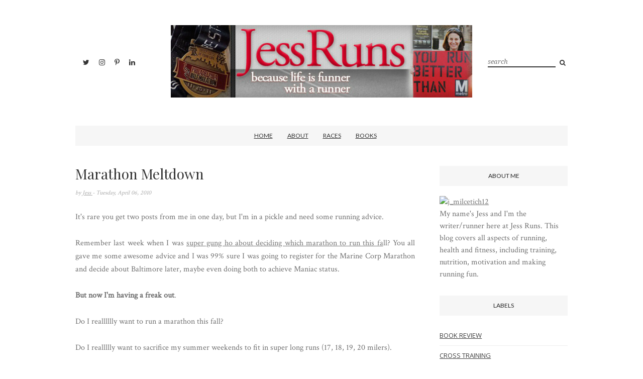

--- FILE ---
content_type: text/javascript; charset=UTF-8
request_url: https://www.jessruns.com/feeds/posts/default/-/running?alt=json-in-script&callback=related_results_labels_thumbs&max-results=6
body_size: 11668
content:
// API callback
related_results_labels_thumbs({"version":"1.0","encoding":"UTF-8","feed":{"xmlns":"http://www.w3.org/2005/Atom","xmlns$openSearch":"http://a9.com/-/spec/opensearchrss/1.0/","xmlns$blogger":"http://schemas.google.com/blogger/2008","xmlns$georss":"http://www.georss.org/georss","xmlns$gd":"http://schemas.google.com/g/2005","xmlns$thr":"http://purl.org/syndication/thread/1.0","id":{"$t":"tag:blogger.com,1999:blog-25824302"},"updated":{"$t":"2026-01-30T14:58:58.626-05:00"},"category":[{"term":"running"},{"term":"life"},{"term":"book review"},{"term":"book club"},{"term":"weekend update"},{"term":"travel"},{"term":"cooking challenge"},{"term":"cross training"},{"term":"training"},{"term":"nutrition"},{"term":"race reports"},{"term":"cross-training"},{"term":"CrossFit"},{"term":"yoga"},{"term":"soccer"},{"term":"injury"},{"term":"random stuff"},{"term":"food"},{"term":"half marathon training"},{"term":"racing"},{"term":"triathlon"},{"term":"half marathon"},{"term":"race recaps"},{"term":"rehab"},{"term":"Injury report"},{"term":"softball"},{"term":"swimming"},{"term":"triathlon training"},{"term":"Philadelphia Half Marathon"},{"term":"rest day reading"},{"term":"speed work"},{"term":"spinning"},{"term":"Home renovations"},{"term":"sick"},{"term":"University of Maryland"},{"term":"marathons"},{"term":"motivation"},{"term":"strength training"},{"term":"work"},{"term":"races"},{"term":"tennis"},{"term":"Under Armour"},{"term":"football"},{"term":"long runs"},{"term":"race goals"},{"term":"fitness"},{"term":"goals"},{"term":"recovery run"},{"term":"sleep"},{"term":"5K"},{"term":"challenge"},{"term":"fun"},{"term":"health and wellness"},{"term":"lifting"},{"term":"therapy"},{"term":"BodyMedia Fit"},{"term":"EmpowHer"},{"term":"blogher"},{"term":"guest post"},{"term":"knee problems"},{"term":"race report"},{"term":"recovery"},{"term":"reviews"},{"term":"stress"},{"term":"tailgating"},{"term":"volleyball"},{"term":"Jillian's 30 Day Shred"},{"term":"Madrid"},{"term":"Phillies"},{"term":"Sponsored"},{"term":"biking"},{"term":"dc dwelling"},{"term":"exercise"},{"term":"fitbloggin"},{"term":"healthy living"},{"term":"hills"},{"term":"intervals"},{"term":"marathon"},{"term":"new shoes"},{"term":"running apparel"},{"term":"spectating"},{"term":"taper"},{"term":"training plans"},{"term":"vacation"},{"term":"Blogiversary"},{"term":"D.C. United"},{"term":"Jillian Michaels"},{"term":"Spain"},{"term":"Washington D.C."},{"term":"barefoot running"},{"term":"blogging"},{"term":"cycling"},{"term":"financial friday"},{"term":"marathon training"},{"term":"money"},{"term":"rec league sports"},{"term":"running shoes"},{"term":"weekend"},{"term":"Baltimore 10-Miler"},{"term":"DC United"},{"term":"DC living"},{"term":"Devon McTavish"},{"term":"Fitness Metrics"},{"term":"IT band"},{"term":"Ryan Hall"},{"term":"bikes"},{"term":"blog update"},{"term":"cold weather workouts"},{"term":"easy run"},{"term":"farmers market"},{"term":"giveaway"},{"term":"healthy eating"},{"term":"music"},{"term":"personal training"},{"term":"recipes"},{"term":"sports"},{"term":"treadmill"},{"term":"Biggest Loser"},{"term":"Christmas"},{"term":"FiveFingers"},{"term":"HBBC"},{"term":"Hot Chocolate 15K"},{"term":"I've been tagged"},{"term":"Kevin Plank"},{"term":"Marc Burch"},{"term":"March Madness"},{"term":"Maryland"},{"term":"Mizuno"},{"term":"NCAA"},{"term":"PR"},{"term":"Robbie Rogers"},{"term":"Rock N Roll USA"},{"term":"Terps"},{"term":"Under Armour shoes"},{"term":"Vibrams"},{"term":"baseball"},{"term":"basketball"},{"term":"bootcamp"},{"term":"conference"},{"term":"core work"},{"term":"family"},{"term":"graduation"},{"term":"gyms"},{"term":"healthy tailgate"},{"term":"holidays"},{"term":"kickboxing"},{"term":"month in review"},{"term":"need a new race"},{"term":"postpartum"},{"term":"rain"},{"term":"reading"},{"term":"review"},{"term":"saving money"},{"term":"slow runner"},{"term":"stupid knee"},{"term":"sweat to street"},{"term":"tempo run"},{"term":"training plan"},{"term":"upcoming race"},{"term":"weather"},{"term":"wedding"},{"term":"winter"},{"term":"work life balance"},{"term":"workout clothes"},{"term":"workouts"},{"term":"year in review"},{"term":"yearly outlook"},{"term":"2012 goals"},{"term":"8k"},{"term":"Back on Track Month"},{"term":"Bikram yoga"},{"term":"BodyFlow"},{"term":"Boston Marathon"},{"term":"Capital Crescent trail"},{"term":"Chris Seitz"},{"term":"Chris Young"},{"term":"DC Tri"},{"term":"DC earthquake"},{"term":"DVDs"},{"term":"Dane"},{"term":"Eagles"},{"term":"Facebook"},{"term":"FitBlogNYC"},{"term":"FitFluential"},{"term":"Fitness Magazine"},{"term":"Frederick Half Marathon"},{"term":"GU"},{"term":"Garmin"},{"term":"Gatorade"},{"term":"Grad school"},{"term":"Healthy Living Summit"},{"term":"Hip"},{"term":"Hurricane Irene"},{"term":"In Defense of Food"},{"term":"Kara Goucher"},{"term":"MCM"},{"term":"Marine Corp Marathon"},{"term":"Maryland football"},{"term":"Maurice Edu"},{"term":"Michael Pollan"},{"term":"Movember"},{"term":"NBC lies"},{"term":"New Y"},{"term":"New York"},{"term":"No More Trouble Zones"},{"term":"Pap smear"},{"term":"Penguin Sport Wash"},{"term":"Philadelphia Distance Run"},{"term":"Philadelphia Marathon"},{"term":"Sara Hall"},{"term":"Stonyfield"},{"term":"Super Bowl"},{"term":"TV"},{"term":"Thanksgiving"},{"term":"Tough Mudder"},{"term":"TriRock Annapolis"},{"term":"Twitter"},{"term":"Wall-E"},{"term":"Wave Inspires"},{"term":"Woodrow Wilson Bridge Half Marathon"},{"term":"accomplishments"},{"term":"advice"},{"term":"apps"},{"term":"awareness"},{"term":"balance"},{"term":"beginners"},{"term":"bike shopping"},{"term":"blisters are the devil"},{"term":"blogger meet up"},{"term":"bloggers"},{"term":"body composition"},{"term":"body image"},{"term":"bone density"},{"term":"break up"},{"term":"breakfast"},{"term":"breast cancer"},{"term":"buckets"},{"term":"budget"},{"term":"budgeting"},{"term":"business"},{"term":"camping"},{"term":"cancer"},{"term":"celeb fitness"},{"term":"cervical cancer"},{"term":"charity"},{"term":"chef"},{"term":"coconut water"},{"term":"concerts"},{"term":"conferences"},{"term":"confession"},{"term":"cruises"},{"term":"elites"},{"term":"expo report"},{"term":"fall"},{"term":"fashion"},{"term":"fear"},{"term":"fireworks"},{"term":"fitbloggin' presentation"},{"term":"frozen shoulder"},{"term":"fun stuff"},{"term":"gear review"},{"term":"gift guide"},{"term":"gracie's gear"},{"term":"green"},{"term":"grocery stores"},{"term":"group runs"},{"term":"health"},{"term":"health and fitness"},{"term":"health benefits"},{"term":"hip pain"},{"term":"homecoming"},{"term":"hot yoga"},{"term":"ice cream"},{"term":"inauguration"},{"term":"long run plans"},{"term":"lunch time running"},{"term":"mammograms"},{"term":"maternity leave"},{"term":"mental health"},{"term":"missed runs"},{"term":"monuments"},{"term":"my knee sucks"},{"term":"nutrion"},{"term":"obessed with Under Armour"},{"term":"open water"},{"term":"organic food"},{"term":"p90X"},{"term":"priorities"},{"term":"product review"},{"term":"pumpkin ice cream"},{"term":"quads"},{"term":"question"},{"term":"race anxiety"},{"term":"race calendar"},{"term":"race prep"},{"term":"race registration"},{"term":"race schedule"},{"term":"race strategy"},{"term":"racegoals"},{"term":"restaurant review"},{"term":"run reads"},{"term":"running etiquette"},{"term":"running guilt"},{"term":"running stress"},{"term":"running with friends"},{"term":"safety"},{"term":"savings"},{"term":"self-improvement"},{"term":"shoes"},{"term":"shopping"},{"term":"six miles"},{"term":"skipped run"},{"term":"social media"},{"term":"speed"},{"term":"spending"},{"term":"stretching"},{"term":"surgery"},{"term":"telework"},{"term":"thankful"},{"term":"time change"},{"term":"tips"},{"term":"tracking"},{"term":"trail run"},{"term":"training run"},{"term":"training."},{"term":"transitions"},{"term":"tri thoughts"},{"term":"vegetarian"},{"term":"volunteering"},{"term":"walking"},{"term":"weekly readings"},{"term":"weight"},{"term":"weight loss"},{"term":"wetsuit"},{"term":"women's health"},{"term":"working out"},{"term":"workout"},{"term":"yoga tune up"},{"term":"zombies"}],"title":{"type":"text","$t":"Jess Runs"},"subtitle":{"type":"html","$t":"Because life is funner with a runner"},"link":[{"rel":"http://schemas.google.com/g/2005#feed","type":"application/atom+xml","href":"https:\/\/www.jessruns.com\/feeds\/posts\/default"},{"rel":"self","type":"application/atom+xml","href":"https:\/\/www.blogger.com\/feeds\/25824302\/posts\/default\/-\/running?alt=json-in-script\u0026max-results=6"},{"rel":"alternate","type":"text/html","href":"https:\/\/www.jessruns.com\/search\/label\/running"},{"rel":"hub","href":"http://pubsubhubbub.appspot.com/"},{"rel":"next","type":"application/atom+xml","href":"https:\/\/www.blogger.com\/feeds\/25824302\/posts\/default\/-\/running\/-\/running?alt=json-in-script\u0026start-index=7\u0026max-results=6"}],"author":[{"name":{"$t":"Unknown"},"email":{"$t":"noreply@blogger.com"},"gd$image":{"rel":"http://schemas.google.com/g/2005#thumbnail","width":"16","height":"16","src":"https:\/\/img1.blogblog.com\/img\/b16-rounded.gif"}}],"generator":{"version":"7.00","uri":"http://www.blogger.com","$t":"Blogger"},"openSearch$totalResults":{"$t":"649"},"openSearch$startIndex":{"$t":"1"},"openSearch$itemsPerPage":{"$t":"6"},"entry":[{"id":{"$t":"tag:blogger.com,1999:blog-25824302.post-5634686351886256605"},"published":{"$t":"2026-01-30T14:58:00.005-05:00"},"updated":{"$t":"2026-01-30T14:58:58.614-05:00"},"category":[{"scheme":"http://www.blogger.com/atom/ns#","term":"half marathon training"},{"scheme":"http://www.blogger.com/atom/ns#","term":"running"}],"title":{"type":"text","$t":"Half Marathon Training Weeks Three and Four"},"content":{"type":"html","$t":"\u003Cp\u003EI've officially made it through the first month of half marathon training, and I managed to fit in every workout in my training plan. There were plenty of times I had to get creative with the schedule and shift things around to accommodatemy husband's work schedule and childcare, but I got it done.\u0026nbsp;\u003C\/p\u003E\n\n\u003Cp\u003E\u003Ca data-flickr-embed=\"true\" href=\"https:\/\/www.flickr.com\/photos\/52884206@N04\/55041180114\/in\/datetaken\/\" title=\"Untitled\"\u003E\u003Cimg src=\"https:\/\/live.staticflickr.com\/65535\/55041180114_c3f8396126_c.jpg\" width=\"600\" height=\"800\" alt=\"Untitled\"\/\u003E\u003C\/a\u003E\u003Cscript async src=\"\/\/embedr.flickr.com\/assets\/client-code.js\" charset=\"utf-8\"\u003E\u003C\/script\u003E\u003C\/p\u003E\u003Cp\u003EWeeks three and four were cold, but manageable, except for the long run from week four. That fell right before the massive snow\/ice storm that hit DC and was quite unpleasant.\u0026nbsp;\u003C\/p\u003E\u003Ch3 style=\"text-align: left;\"\u003EWeek Three Recap\u003C\/h3\u003E\u003Cp\u003ESunday started with a tempo run with the jogging stroller. Nothing like starting the week off with a hard run while pushing an extra 60 pounds. Didn't have any trouble hitting the prescribed hard heart rate zones in this one, but did have a hard time keeping my heart rate at an easy enough level in the warm up and cool down. Celebrated with treats for both of us afterward.\u0026nbsp;\u003C\/p\u003E\u003Cp\u003EMonday was a 45-minute easy run, which felt delightful after Sunday's run.\u0026nbsp;\u003C\/p\u003E\u003Cp\u003ETuesday was full body strength training followed by another dreadful hill workout on Wednesday. Hill sprints are just torture for me.\u0026nbsp;\u003Cbr \/\u003E\u003C\/p\u003E\u003Cp\u003EThursday was a rest day and Friday was my long run -- only 50 minutes, so still not super long.\u0026nbsp;\u003C\/p\u003E\u003Ch3 style=\"text-align: left;\"\u003EWeek Four Recap\u003C\/h3\u003E\u003Cp\u003EWeek four was a cut back week and mentally it was just what I needed. The first part of January felt like a real sprint at work with everyone \"circling back\" after the holidays. So I was so glad to have a week of slightly shorter runs. Something about a 30-minute run just feels mentally so much easier than a 40-minute run.\u003C\/p\u003E\u003Cp\u003EAlso we potty trained over the weekend between weeks 3 and 4, so I was glad to have shorter runs since it meant I wasn't gone for quite as long during the holiday weekend.\u0026nbsp;\u003C\/p\u003E\u003Cp\u003ESunday was a tempo run, but sans stroller, I had to push a lot harder to get my heart rate into the appropriate zones for the hard sets.\u0026nbsp;\u003Cbr \/\u003E\u003Cbr \/\u003EMonday was a 30-minute easy run.\u0026nbsp;\u003Cbr \/\u003E\u003Cbr \/\u003ETuesday was a rest day and Wednesday was just regular sprints! I hope that means evil hill sprints are behind me.\u0026nbsp;\u003C\/p\u003E\u003Cp\u003EI was able to squeeze in another long run on a Friday without too much schedule disruption or early morning wake ups because it was only 40 minutes. Have I mentioned I love a cut back week. It was in the teens on this run though and I had on so many layers I'm not sure how I managed to run.\u0026nbsp;\u003C\/p\u003E\u003Cp\u003EI also threw in a day of strength training somewhere in there, but I couldn't tell you what day it was at this point.\u0026nbsp;\u003C\/p\u003E\u003Cp\u003EI had debated pulling up a tempo run from week five and tackling it on Saturday since I knew the snowstorm that was coming was going to prevent me from running for a couple of days. But I woke up Saturday morning and my legs were feeling pretty heavy, so I didn't do that. Didn't seem worth it to risk an injury.\u003C\/p\u003E\u003Cp\u003E\u0026nbsp;Four weeks down, 8 more to go.\u0026nbsp;\u003C\/p\u003E\u003Cp\u003E\u003Cbr \/\u003E\u003Cbr \/\u003E\u003C\/p\u003E"},"link":[{"rel":"replies","type":"application/atom+xml","href":"https:\/\/www.jessruns.com\/feeds\/5634686351886256605\/comments\/default","title":"Post Comments"},{"rel":"replies","type":"text/html","href":"https:\/\/www.jessruns.com\/2026\/01\/half-marathon-training-weeks-three-and.html#comment-form","title":"0 Comments"},{"rel":"edit","type":"application/atom+xml","href":"https:\/\/www.blogger.com\/feeds\/25824302\/posts\/default\/5634686351886256605"},{"rel":"self","type":"application/atom+xml","href":"https:\/\/www.blogger.com\/feeds\/25824302\/posts\/default\/5634686351886256605"},{"rel":"alternate","type":"text/html","href":"https:\/\/www.jessruns.com\/2026\/01\/half-marathon-training-weeks-three-and.html","title":"Half Marathon Training Weeks Three and Four"}],"author":[{"name":{"$t":"Unknown"},"email":{"$t":"noreply@blogger.com"},"gd$image":{"rel":"http://schemas.google.com/g/2005#thumbnail","width":"16","height":"16","src":"https:\/\/img1.blogblog.com\/img\/b16-rounded.gif"}}],"thr$total":{"$t":"0"}},{"id":{"$t":"tag:blogger.com,1999:blog-25824302.post-2600760483793932912"},"published":{"$t":"2026-01-12T16:33:00.002-05:00"},"updated":{"$t":"2026-01-12T16:33:58.784-05:00"},"category":[{"scheme":"http://www.blogger.com/atom/ns#","term":"half marathon training"},{"scheme":"http://www.blogger.com/atom/ns#","term":"running"}],"title":{"type":"text","$t":"Half Marathon Training Weeks One and Two"},"content":{"type":"html","$t":"\u003Cp\u003EAfter years of injuries, pregnancy complications, almost dying in child birth, the longest postpartum recovery ever and the slow, slow build to get some of my running endurance back, I am finally training for a half marathon.\u0026nbsp;\n\n\u003C\/p\u003E\n\n\u003Cp\u003E\u003Ca data-flickr-embed=\"true\" href=\"https:\/\/www.flickr.com\/photos\/52884206@N04\/51730456345\/in\/photostream\/\" title=\"Untitled\"\u003E\u003Cimg alt=\"Untitled\" height=\"800\" src=\"https:\/\/live.staticflickr.com\/65535\/51730456345_316a98a047_c.jpg\" width=\"800\" \/\u003E\u003C\/a\u003E\u003Cscript async=\"\" charset=\"utf-8\" src=\"\/\/embedr.flickr.com\/assets\/client-code.js\"\u003E\u003C\/script\u003E\u003C\/p\u003E\n\u003Cp\u003E\u003Ca href=\"https:\/\/www.jessruns.com\/2021\/12\/rehoboth-seashore-half-marathon-race.html\"\u003EI haven't run one since 2021\u003C\/a\u003E -- nearly 4.5 years.\u003C\/p\u003E\u003Cp\u003EIt's hard to believe it's been that long.\u003Cbr \/\u003E\u003C\/p\u003E\u003Cp\u003EI spent most of 2022 dealing with hip and hamstring stuff. I graduated from PT in the early days of my pregnancy.\u0026nbsp;\u003C\/p\u003E\u003Cp\u003EAnd I ran until my 20-week appointment when they found a serious complication, and I was forbidden from anything strenuous.\u0026nbsp;\u003C\/p\u003E\u003Cp\u003EI thought I'd get back to running fairly quickly after my child was born. I spent enough time researching how to heal from C-sections and did a million core stabilizing exercises in the early days to rebuild strength.\u0026nbsp;\u003C\/p\u003E\u003Cp\u003EBut then more complications, more surgeries, more recovery time and suddenly we're deep in 2024 before I'm physically able to run, and I'm back at work and still nursing and juggling all that.\u0026nbsp; Trying to train for anything was a big no for me.\u0026nbsp;\u003C\/p\u003E\u003Cp\u003EAnd that brings us to the end of last year.\u0026nbsp; I ran 3 races in October -- two 5Ks and a 10K -- none of which I managed to blog about. I felt like I was finally coming out of some of the fog and trauma that 2025 unleashed, and had found some of my running endurance again.\u0026nbsp;\u003C\/p\u003E\u003Cp\u003EIt was the longest rebuild ever, but I finally felt ready to dive into half marathon training.\u0026nbsp;\u003C\/p\u003E\u003Cp\u003ESo here we are, two weeks in and still feeling good about my decision to sign up. I'm following \u003Ca href=\"https:\/\/www.jessruns.com\/2021\/09\/half-marathon-training-by-heart-rate.html\"\u003Ethe same training plan I followed for the races I ran in 2021\u003C\/a\u003E. It's a plan based on heart rate, which I found last time really helped me focus on keeping easy runs easy and hard runs hard. It also helped me recover better and keep most injuries at bay.\u0026nbsp;\u003C\/p\u003E\u003Cp\u003EI do four runs and a couple of strength sessions each week.\u0026nbsp;\u003Cbr \/\u003E\u003Cbr \/\u003E\u003C\/p\u003E\u003Ch3 style=\"text-align: left;\"\u003EWeek 1 Recap\u003C\/h3\u003E\u003Cp\u003E\u003C\/p\u003E\u003Cp\u003EWeek 1 was a little bit of a mess because it was the week between Christmas and New Years, and I had travel at both ends of the week.\u0026nbsp;\u003C\/p\u003E\u003Cp\u003EI had to get real creative with the workouts and shifted things around a lot.\u0026nbsp;\u003C\/p\u003E\u003Cp\u003EThe first two runs were at my parents' house on their treadmill because there was ice on the ground. The first workout was a hard hill run, which honestly the treadmill is great for. The second was an easy steady state run.\u0026nbsp;\u003C\/p\u003E\u003Cp\u003EWhen I got back home, I took a rest day and then had another hard workout and my \"long run\" for the week on back to back days. This worked only because my long run was only 40 minutes. So I squished a week's worth of running into five days instead of seven with my travel.\u0026nbsp;\u003C\/p\u003E\u003Cp\u003ENot ideal, but I was proud that I fit all the workouts in. It felt important to set that kind of tone the first week.\u0026nbsp;\u003C\/p\u003E\u003Ch3 style=\"text-align: left;\"\u003EWeek 2 Recap\u003C\/h3\u003E\u003Cp\u003EThe second week was a little bit better. I largely followed the training program as it was laid out.\u0026nbsp;\u003C\/p\u003E\u003Cp\u003ESunday was a hard tempo run, which I did with the running stroller for an extra challenge (and because taking my kid was the only way the run was going to happen).\u003C\/p\u003E\u003Cp\u003EMonday was a steady state run and some strength training.\u0026nbsp;\u003Cbr \/\u003E\u003Cbr \/\u003ETuesday was a rest day, which was so needed because I could definitely tell I was getting sore.\u003C\/p\u003E\u003Cp\u003EWednesday was a killer hill workout. I hate hill workouts so much. But I'm trying to keep it together and not start skipping them yet, like I know I likely will as motivation wanes during later training weeks. Conveniently there is a pretty steep and long hill close to my house, so I did an easy warm up and then did 90 second sprints up the hill with a two-minute recovery in between. I was sucking wind by the end.\u003Cbr \/\u003E\u003Cbr \/\u003EThursday was more rest and Friday was a my long run because my husband had to work the weekend, and I didn't want to have to do a stroller run for a long, slow, easy run. Nothing about running with the stroller is easy.\u0026nbsp;\u003C\/p\u003E\u003Cp\u003EOverall the first two weeks of training were really solid. As I look ahead, I can already tell I'm going to have to keep getting creative with my schedule to accommodate some more weekends that my husband has to work and some random appointments and other commitments we already have on the calendar. I'm super glad for the running stroller. I suspect there will be plenty of times I'll need to use it to ensure my runs get done.\u0026nbsp;\u003C\/p\u003E\u003Cp\u003EFlexibility is also key to any training plan, but I think this time more than ever, I'm going to have to be adaptable, shift workouts, and find a true love for the pitch black, very cold early mornings to make sure I can fit everything in.\u0026nbsp;\u003C\/p\u003E\u003Cp\u003E\u003Cbr \/\u003E\u003C\/p\u003E"},"link":[{"rel":"replies","type":"application/atom+xml","href":"https:\/\/www.jessruns.com\/feeds\/2600760483793932912\/comments\/default","title":"Post Comments"},{"rel":"replies","type":"text/html","href":"https:\/\/www.jessruns.com\/2026\/01\/half-marathon-training-weeks-one-and-two.html#comment-form","title":"0 Comments"},{"rel":"edit","type":"application/atom+xml","href":"https:\/\/www.blogger.com\/feeds\/25824302\/posts\/default\/2600760483793932912"},{"rel":"self","type":"application/atom+xml","href":"https:\/\/www.blogger.com\/feeds\/25824302\/posts\/default\/2600760483793932912"},{"rel":"alternate","type":"text/html","href":"https:\/\/www.jessruns.com\/2026\/01\/half-marathon-training-weeks-one-and-two.html","title":"Half Marathon Training Weeks One and Two"}],"author":[{"name":{"$t":"Unknown"},"email":{"$t":"noreply@blogger.com"},"gd$image":{"rel":"http://schemas.google.com/g/2005#thumbnail","width":"16","height":"16","src":"https:\/\/img1.blogblog.com\/img\/b16-rounded.gif"}}],"thr$total":{"$t":"0"}},{"id":{"$t":"tag:blogger.com,1999:blog-25824302.post-3262711070387864053"},"published":{"$t":"2025-09-16T09:29:00.003-04:00"},"updated":{"$t":"2025-09-16T09:29:17.959-04:00"},"category":[{"scheme":"http://www.blogger.com/atom/ns#","term":"running"}],"title":{"type":"text","$t":"Pregnancy changed more than just my shoe size"},"content":{"type":"html","$t":"\u003Cp\u003EFor nearly two decades, I ran in a moderate stability shoe. Through multiple fittings and foot analyses over the years, I was always directed to the same type of shoe, and in fact, I became a \u003Ca href=\"https:\/\/www.jessruns.com\/2012\/04\/ode-to-mizuno-wave-inspires.html\"\u003Ebrand loyalist swearing by my Mizuno Wave Inspires\u003C\/a\u003E\u0026nbsp;(this post is from 2012 lol).\u0026nbsp;\u003C\/p\u003E\u003Cp\u003EI ran four marathons and countless half marathons, 10Ks and 5Ks and all the training miles that go into those races wearing the same shoe style.\u0026nbsp;\u003C\/p\u003E\u003Cp\u003EAnd then I got pregnant, and my feet changed.\u0026nbsp;\u003C\/p\u003E\n\n\u003Cp\u003E\u003Ca data-flickr-embed=\"true\" href=\"https:\/\/www.flickr.com\/photos\/52884206@N04\/52909234469\/in\/datetaken\/\" title=\"Untitled\"\u003E\u003Cimg alt=\"Untitled\" height=\"800\" src=\"https:\/\/live.staticflickr.com\/65535\/52909234469_f501a279a4_c.jpg\" width=\"600\" \/\u003E\u003C\/a\u003E\u003Cscript async=\"\" charset=\"utf-8\" src=\"\/\/embedr.flickr.com\/assets\/client-code.js\"\u003E\u003C\/script\u003E\u003C\/p\u003E\u003Cp\u003EFirst I thought it was just a sizing thing. So I bumped up a half size, and then another half size. And that seemed to help in my running shoes.\u0026nbsp;\u003C\/p\u003E\u003Cp\u003EBut I also wore a pair of custom running inserts in my non-running shoes because it makes them so much more comfortable to walk around in. Because my arch had flattened some and my feet had lengthened, my custom inserts no longer fit.\u0026nbsp;\u003C\/p\u003E\u003Cp\u003EIt had been on my to-do list forever to get a new pair if insoles made, and finally during my time off in between jobs, I had the chance to do it.\u003C\/p\u003E\u003Cp\u003EI went over to Road Runner Sports for a new foot analysis to get properly sized insoles. My plan was to just get the insoles. I didn't need new running shoes. My current pair were in fine shape.\u0026nbsp;\u003C\/p\u003E\u003Cp\u003EBut then the analysis came back showing something unexpected. Not only had my foot gotten longer, my pronation wasn't really a thing anymore. I was shocked. Nearly 20 years needing the same style shoe, I just assumed it's what I would always need.\u0026nbsp;\u003C\/p\u003E\u003Cp\u003EI think my mouth was literally hanging open in the running store because I was so surprised. The tech I was working with told me this actually wasn't uncommon. While we waited for the insoles to finish setting, I tried on several pairs of neutral running shoes. He pulled a ton of different models and styles.\u0026nbsp;\u003C\/p\u003E\u003Cp\u003EI tried on my very first pair of Hokas. I know so many people who love them, but they weren't for me. I really liked a pair of Brooks and a pair of Ascics that I tried. Running around the store in them felt so good.\u0026nbsp;\u003C\/p\u003E\u003Cp\u003EI ended up walking out of the store with my new insoles and a pair of Asics Novablasts.\u0026nbsp;\u003C\/p\u003E\u003Cp\u003EI've been running in the new shoes for about two months now, and I cannot believe how quickly I've adapted to neutral running shoes. My feet feel weirdly free to move in a more comfortable way. The only thing I noticed the day after my first run is that my ankle tendons and muscles were a little tired -- probably from working a bit harder to stabilize me without the aid of the stability shoes.\u0026nbsp;\u003C\/p\u003E\u003Cp\u003EBut that was a one time thing, and now if I slide into a pair of my old shoes just to go for a quick walk I really notice the difference. It's almost uncomfortable and feels like something is pushing my heel in a funny direction.\u0026nbsp;\u003C\/p\u003E\u003Cp\u003EI will be curious how things go longer term with neutral shoes, especially given my injury history because of my loose joints (and \u003Ca href=\"https:\/\/www.jessruns.com\/2023\/02\/slowly-coming-back-from-injury.html\"\u003Espending months and months in PT\u003C\/a\u003E leading up to and during the early parts of my pregnancy to help build stability in my legs).\u0026nbsp;\u0026nbsp;\u003Cbr \/\u003E\u003C\/p\u003E"},"link":[{"rel":"replies","type":"application/atom+xml","href":"https:\/\/www.jessruns.com\/feeds\/3262711070387864053\/comments\/default","title":"Post Comments"},{"rel":"replies","type":"text/html","href":"https:\/\/www.jessruns.com\/2025\/09\/pregnancy-changed-more-than-just-my.html#comment-form","title":"0 Comments"},{"rel":"edit","type":"application/atom+xml","href":"https:\/\/www.blogger.com\/feeds\/25824302\/posts\/default\/3262711070387864053"},{"rel":"self","type":"application/atom+xml","href":"https:\/\/www.blogger.com\/feeds\/25824302\/posts\/default\/3262711070387864053"},{"rel":"alternate","type":"text/html","href":"https:\/\/www.jessruns.com\/2025\/09\/pregnancy-changed-more-than-just-my.html","title":"Pregnancy changed more than just my shoe size"}],"author":[{"name":{"$t":"Unknown"},"email":{"$t":"noreply@blogger.com"},"gd$image":{"rel":"http://schemas.google.com/g/2005#thumbnail","width":"16","height":"16","src":"https:\/\/img1.blogblog.com\/img\/b16-rounded.gif"}}],"thr$total":{"$t":"0"}},{"id":{"$t":"tag:blogger.com,1999:blog-25824302.post-1948976205426036833"},"published":{"$t":"2024-11-01T07:19:00.000-04:00"},"updated":{"$t":"2024-11-01T07:19:52.690-04:00"},"category":[{"scheme":"http://www.blogger.com/atom/ns#","term":"racing"},{"scheme":"http://www.blogger.com/atom/ns#","term":"running"}],"title":{"type":"text","$t":"My First Stroller 5K"},"content":{"type":"html","$t":"\u003Cp\u003EThis post has been a long time coming! I'm so happy to say I finally, finally, finally was able to run a race with my little guy in the running stroller.\u0026nbsp;\u003C\/p\u003E\n\n\u003Cp\u003E\u003Ca data-flickr-embed=\"true\" href=\"https:\/\/www.flickr.com\/photos\/52884206@N04\/54108333090\/in\/datetaken\/\" title=\"Untitled\"\u003E\u003Cimg src=\"https:\/\/live.staticflickr.com\/65535\/54108333090_e7ba22a14b_c.jpg\" width=\"450\" height=\"800\" alt=\"Untitled\"\/\u003E\u003C\/a\u003E\u003Cscript async src=\"\/\/embedr.flickr.com\/assets\/client-code.js\" charset=\"utf-8\"\u003E\u003C\/script\u003E\u003C\/p\u003E\n\n\u003Cp\u003EIt took me way longer to get to this milestone than I ever expected it would.\u0026nbsp;\u003C\/p\u003E\n\n\u003Cp\u003EWhen I was pregnant, I had big dreams of getting back to running quickly, and either running with the little man or having him be at the finish line of my races. After so many unfortunate setbacks, I finally got to have that moment over the weekend.\u0026nbsp;\u003C\/p\u003E\n\n\u003Cp\u003EWe were in Rehoboth for the Seawitch Festival, and the Seashore Striders put on a race every year to coincide with the festival.\u0026nbsp;\u003C\/p\u003E\n\n\u003Cp\u003EI had planned to walk this with the running stroller last year, but the baby ended up melting down, and so I just walked it myself.\u0026nbsp;\u003C\/p\u003E\n\n\u003Cp\u003EBut this year, we were both ready to run.\u0026nbsp;\u003C\/p\u003E\n\n\u003Cp\u003EIt was a chilly morning, so he got plenty bundled in the stroller, and I wished I hadn't forgotten to pack my ear warmer since there was a pretty steady breeze.\u0026nbsp;\u003C\/p\u003E\n\n\u003Cp\u003EWe did packet pick up in the morning, let the little guy run around the playground until about 10 minutes before the race start and then we lined up and took off.\u0026nbsp;\u003C\/p\u003E\n\n\u003Cp\u003E\u003Ca data-flickr-embed=\"true\" href=\"https:\/\/www.flickr.com\/photos\/52884206@N04\/54108132980\/in\/datetaken\/\" title=\"Untitled\"\u003E\u003Cimg src=\"https:\/\/live.staticflickr.com\/65535\/54108132980_3edb44e63b_c.jpg\" width=\"600\" height=\"800\" alt=\"Untitled\"\/\u003E\u003C\/a\u003E\u003Cscript async src=\"\/\/embedr.flickr.com\/assets\/client-code.js\" charset=\"utf-8\"\u003E\u003C\/script\u003E\u003C\/p\u003E\n\n\u003Cp\u003EHaving never run a race with the stroller before, I started a bit toward the back of the pack. I was trying to be respectful of the other runners and didn't want them to get stuck behind me. Running with the stroller slows my pace down big time.\n  \n\u003Cp\u003EI didn't have any time goals for this race. I just wanted to enjoy the experience of finally getting to do a race together.\u003C\/p\u003E\n\n\u003Cp\u003EI stuck to the sides of the road where I could and made sure to not get too close to anyone since I didn't want to accidentally nip them in the heel with a stroller tire.\u0026nbsp;\u003C\/p\u003E\n\n\u003Cp\u003EThe first mile of the race was a little bit congested, but I still had plenty of room to maneuver even with the big stroller.\u0026nbsp;\u0026nbsp;\u003C\/p\u003E\n\n\u003Cp\u003EI felt mostly good through out the race. It's definitely harder to run with the stroller, but I was just so happy to be out racing again.\u0026nbsp;\u003C\/p\u003E\u003Cp\u003EIt was fun to run along the ocean. We got some really nice views before turning back into some of the neighborhoods to wind our way to the finish.\u0026nbsp;\u003C\/p\u003E\n\n\u003Cp\u003ELittle man seemed pretty chill the whole time. In fact, for a while I think he might have fallen asleep.\u0026nbsp;\u003C\/p\u003E\n\n\u003Cp\u003EWith just about a half mile to go in the race, I was definitely feel the effort of running with the stroller.\u0026nbsp;\u003C\/p\u003E\n\n\u003Cp\u003E\u003Ca data-flickr-embed=\"true\" href=\"https:\/\/www.flickr.com\/photos\/52884206@N04\/54108137873\/in\/datetaken\/\" title=\"Untitled\"\u003E\u003Cimg src=\"https:\/\/live.staticflickr.com\/65535\/54108137873_b1095e7c7f_c.jpg\" width=\"450\" height=\"800\" alt=\"Untitled\"\/\u003E\u003C\/a\u003E\u003Cscript async src=\"\/\/embedr.flickr.com\/assets\/client-code.js\" charset=\"utf-8\"\u003E\u003C\/script\u003E\u003C\/p\u003E\n\n\u003Cp\u003EI tried to pick up the pace a tiny bit as the finish line came into view, but a final kick with a big stroller is definitely different than a final kick without.\u0026nbsp;\u003C\/p\u003E\n\n\u003Cp\u003EWe crossed the finish line in 32:21, which was good enough for 9th place in my age group.\u0026nbsp;\u003C\/p\u003E\n\n\u003Cp\u003EI was getting a little emotional toward the end of the race. It felt like such a big milestone and accomplishment to finally make it to this day. I'm healthy, he's healthy, and I'm finally back to doing something that I love.\u0026nbsp;\u003C\/p\u003E\n\n\u003Cp\u003EI'm glad I got to share running and racing with my little buddy. I hope to be able to do a lot more of that together in the future.\u003C\/p\u003E\u003Cp\u003E\u003Cbr \/\u003E\u003C\/p\u003E"},"link":[{"rel":"replies","type":"application/atom+xml","href":"https:\/\/www.jessruns.com\/feeds\/1948976205426036833\/comments\/default","title":"Post Comments"},{"rel":"replies","type":"text/html","href":"https:\/\/www.jessruns.com\/2024\/11\/my-first-stroller-5k.html#comment-form","title":"0 Comments"},{"rel":"edit","type":"application/atom+xml","href":"https:\/\/www.blogger.com\/feeds\/25824302\/posts\/default\/1948976205426036833"},{"rel":"self","type":"application/atom+xml","href":"https:\/\/www.blogger.com\/feeds\/25824302\/posts\/default\/1948976205426036833"},{"rel":"alternate","type":"text/html","href":"https:\/\/www.jessruns.com\/2024\/11\/my-first-stroller-5k.html","title":"My First Stroller 5K"}],"author":[{"name":{"$t":"Unknown"},"email":{"$t":"noreply@blogger.com"},"gd$image":{"rel":"http://schemas.google.com/g/2005#thumbnail","width":"16","height":"16","src":"https:\/\/img1.blogblog.com\/img\/b16-rounded.gif"}}],"thr$total":{"$t":"0"}},{"id":{"$t":"tag:blogger.com,1999:blog-25824302.post-8597012668146857717"},"published":{"$t":"2024-09-04T16:33:00.002-04:00"},"updated":{"$t":"2024-09-04T16:33:57.602-04:00"},"category":[{"scheme":"http://www.blogger.com/atom/ns#","term":"running"}],"title":{"type":"text","$t":"My Toe Healed and the Heat Broke"},"content":{"type":"html","$t":"\u003Cp\u003EThis summer has been a rough one for running. Even though I got the good news from my podiatrist that my toe wasn't broken, I did still have a pretty nasty bone bruise that took almost a full month to heal.\u0026nbsp;\u003C\/p\u003E\u003Cp\u003EOn top of that, we had record-breaking heat for almost the entire month of July. That left me doing lots of cross training and zero running.\u0026nbsp;\u003C\/p\u003E\n\n\u003Cp\u003EThe heat has finally broken a bit now, and with my toe all healed, it's been nice to get back to some running over the last couple of weeks.\u003C\/p\u003E\n\u003Cp\u003E\u003Ca data-flickr-embed=\"true\" href=\"https:\/\/www.flickr.com\/photos\/52884206@N04\/53971820489\/in\/datetaken\/\" title=\"Untitled\"\u003E\u003Cimg src=\"https:\/\/live.staticflickr.com\/65535\/53971820489_a70e105769_c.jpg\" width=\"600\" height=\"800\" alt=\"Untitled\"\/\u003E\u003C\/a\u003E\u003Cscript async src=\"\/\/embedr.flickr.com\/assets\/client-code.js\" charset=\"utf-8\"\u003E\u003C\/script\u003E\u003C\/p\u003E\n\u003Cp\u003ERight before I hurt my toe back in June, I had run 3.5 miles. It was my longest run since before I was pregnant, and I had been so disappointed when I was laid up with another injury because I felt like my progress was halted again.\u0026nbsp;\u003C\/p\u003E\u003Cp\u003EBut just this week, I managed to work myself back to 3.5 miles again. It was slow. All my times are slow these days, but it was something.\u0026nbsp;\u003C\/p\u003E\u003Cp\u003EThere's a 5K I'm hoping to do with my son in the running stroller in October. Knowing that I can manage three miles already is a good sign. I will definitely need to work on my endurance to be able to run with my heavy toddler in a stroller over that distance, but I still have some time for that.\u0026nbsp;\u003C\/p\u003E\u003Cp\u003EI'm also hoping to be able to run a few 5Ks and maybe even a five miler on my own later this fall. At this point, the five miler seems maybe a bit ambitious, but we'll see how things go this fall.\u0026nbsp;\u003C\/p\u003E\u003Cp\u003EOver the next couple of weeks, my focus is going to be on getting some of my running endurance back. If after a couple of weeks getting comfortable at the 5K distance, I'll see about starting to gradual add on the miles.\u0026nbsp;\u003C\/p\u003E\u003Cp\u003EI really miss racing and running in general, so I'm trying to focus on building back slowly to avoid any more injuries, so that I can actually run some of the races I have my eye on this fall.\u0026nbsp;\u003C\/p\u003E"},"link":[{"rel":"replies","type":"application/atom+xml","href":"https:\/\/www.jessruns.com\/feeds\/8597012668146857717\/comments\/default","title":"Post Comments"},{"rel":"replies","type":"text/html","href":"https:\/\/www.jessruns.com\/2024\/09\/my-toe-healed-and-heat-broke.html#comment-form","title":"0 Comments"},{"rel":"edit","type":"application/atom+xml","href":"https:\/\/www.blogger.com\/feeds\/25824302\/posts\/default\/8597012668146857717"},{"rel":"self","type":"application/atom+xml","href":"https:\/\/www.blogger.com\/feeds\/25824302\/posts\/default\/8597012668146857717"},{"rel":"alternate","type":"text/html","href":"https:\/\/www.jessruns.com\/2024\/09\/my-toe-healed-and-heat-broke.html","title":"My Toe Healed and the Heat Broke"}],"author":[{"name":{"$t":"Unknown"},"email":{"$t":"noreply@blogger.com"},"gd$image":{"rel":"http://schemas.google.com/g/2005#thumbnail","width":"16","height":"16","src":"https:\/\/img1.blogblog.com\/img\/b16-rounded.gif"}}],"thr$total":{"$t":"0"}},{"id":{"$t":"tag:blogger.com,1999:blog-25824302.post-3561904591063240009"},"published":{"$t":"2024-07-11T08:12:00.002-04:00"},"updated":{"$t":"2024-07-11T08:12:44.869-04:00"},"category":[{"scheme":"http://www.blogger.com/atom/ns#","term":"injury"},{"scheme":"http://www.blogger.com/atom/ns#","term":"running"}],"title":{"type":"text","$t":"Some Beach Running and a Toe Injury"},"content":{"type":"html","$t":"\u003Cp\u003EWe got back from a trip to the beach a couple weeks ago, and while we were there, I got in a couple of great stroller runs and one really lovely solo run. And then I hurt my toe, and I haven't been able to run since.\u0026nbsp;\u003C\/p\u003E\n\n\u003Cp\u003E\u003Ca data-flickr-embed=\"true\" href=\"https:\/\/www.flickr.com\/photos\/52884206@N04\/53850074780\/in\/datetaken\/\" title=\"Untitled\"\u003E\u003Cimg src=\"https:\/\/live.staticflickr.com\/65535\/53850074780_f05c527af4_c.jpg\" width=\"800\" height=\"640\" alt=\"Untitled\"\/\u003E\u003C\/a\u003E\u003Cscript async src=\"\/\/embedr.flickr.com\/assets\/client-code.js\" charset=\"utf-8\"\u003E\u003C\/script\u003E\u003C\/p\u003E\n\n\u003Cp\u003EI've been slowly increasing the distance I can go with the running stroller over the last few months. Running with a stroller is no joke. Throw a 23 pound baby and some hills into the mix, and I was huffing and puffing after barely a mile.\u0026nbsp;\u003C\/p\u003E\u003Cp\u003EI was really looking forward to some flat boardwalk stroller running. With the super hot summer we've been having, even the early morning runs were still pretty challenging. But it was nice to get out, and see some different scenery on our runs. And my child only protested slightly when I needed to take walk breaks.\u0026nbsp;\u003C\/p\u003E\u003Cp\u003EI also got in one glorious and lovely run by myself at the beach. With the blistering hot weather, it's been pretty much impossible for me to run over my lunch breaks these days, so it was nice to have a morning where someone else could stay with the kiddo and I could get some much needed solo run time.\u0026nbsp;\u003C\/p\u003E\u003Cp\u003EMy endurance had been slowly coming back. The week before our beach trip, I did a 3.5 miler. It's a distance I never thought much of before, but these days every slight uptick in mileage is a big win in my book.\u0026nbsp;\u003C\/p\u003E\u003Cp\u003EBut then the morning I got back from my wonderful solo run, I bashed my pinky toe into a baseboard at our beach house, and I haven't been able to run since.\u0026nbsp;\u003C\/p\u003E\u003Cp\u003EI've only been able to wear open-toed shoes (thank goodness it's summer). I got it X-rayed at urgent care when we got back and the doctor told me it was broken, which unfortunately was what I expected given the amount of swelling and discoloration.\u0026nbsp;\u003C\/p\u003E\u003Cp\u003EThey taped it and gave me a walking shoe and told me to follow up with an orthopedic.\u0026nbsp;\u003C\/p\u003E\u003Cp\u003EI left a message for mine, but then the following day, urgent care called me back and told me the radiologist reviewed my X-rays and actually didn't see a break. So maybe it's not broken.\u003C\/p\u003E\u003Cp\u003EIt's been a few weeks now and my toe definitely feels better. I think I'm going to still follow up with the orthopedist even though urgent care told me I didn't need to.\u0026nbsp;\u003C\/p\u003E\u003Cp\u003EI still haven't tried to put on a closed toed shoe and I definitely haven't attempt to run.\u0026nbsp;\u003C\/p\u003E\u003Cp\u003EI've taken two full weeks off any sort of exercise, and my toe does mainly seem to be doing better. It's less swollen, but if I push on it where the \"break\" looks like it was in the X-ray it definitely still hurts.\u0026nbsp;\u003C\/p\u003E\u003Cp\u003ESo just when I was making some major progress on the running front, I have a stupid injury and I'm back to not running. We'll see how long this injury sidelines me. I'm hoping not for too long. I really, really would like to race in the fall, and good fall race times come from tough summer training runs.\u0026nbsp;\u003C\/p\u003E\u003Cp\u003E\u003Cbr \/\u003E\u003C\/p\u003E\u003Cp\u003E\u003Cbr \/\u003E\u003C\/p\u003E"},"link":[{"rel":"replies","type":"application/atom+xml","href":"https:\/\/www.jessruns.com\/feeds\/3561904591063240009\/comments\/default","title":"Post Comments"},{"rel":"replies","type":"text/html","href":"https:\/\/www.jessruns.com\/2024\/07\/some-beach-running-and-toe-injury.html#comment-form","title":"0 Comments"},{"rel":"edit","type":"application/atom+xml","href":"https:\/\/www.blogger.com\/feeds\/25824302\/posts\/default\/3561904591063240009"},{"rel":"self","type":"application/atom+xml","href":"https:\/\/www.blogger.com\/feeds\/25824302\/posts\/default\/3561904591063240009"},{"rel":"alternate","type":"text/html","href":"https:\/\/www.jessruns.com\/2024\/07\/some-beach-running-and-toe-injury.html","title":"Some Beach Running and a Toe Injury"}],"author":[{"name":{"$t":"Unknown"},"email":{"$t":"noreply@blogger.com"},"gd$image":{"rel":"http://schemas.google.com/g/2005#thumbnail","width":"16","height":"16","src":"https:\/\/img1.blogblog.com\/img\/b16-rounded.gif"}}],"thr$total":{"$t":"0"}}]}});

--- FILE ---
content_type: text/javascript; charset=UTF-8
request_url: https://www.jessruns.com/feeds/posts/default/-/marathons?alt=json-in-script&callback=related_results_labels_thumbs&max-results=6
body_size: 10611
content:
// API callback
related_results_labels_thumbs({"version":"1.0","encoding":"UTF-8","feed":{"xmlns":"http://www.w3.org/2005/Atom","xmlns$openSearch":"http://a9.com/-/spec/opensearchrss/1.0/","xmlns$blogger":"http://schemas.google.com/blogger/2008","xmlns$georss":"http://www.georss.org/georss","xmlns$gd":"http://schemas.google.com/g/2005","xmlns$thr":"http://purl.org/syndication/thread/1.0","id":{"$t":"tag:blogger.com,1999:blog-25824302"},"updated":{"$t":"2026-01-30T14:58:58.626-05:00"},"category":[{"term":"running"},{"term":"life"},{"term":"book review"},{"term":"book club"},{"term":"weekend update"},{"term":"travel"},{"term":"cooking challenge"},{"term":"cross training"},{"term":"training"},{"term":"nutrition"},{"term":"race reports"},{"term":"cross-training"},{"term":"CrossFit"},{"term":"yoga"},{"term":"soccer"},{"term":"injury"},{"term":"random stuff"},{"term":"food"},{"term":"half marathon training"},{"term":"racing"},{"term":"triathlon"},{"term":"half marathon"},{"term":"race recaps"},{"term":"rehab"},{"term":"Injury report"},{"term":"softball"},{"term":"swimming"},{"term":"triathlon training"},{"term":"Philadelphia Half Marathon"},{"term":"rest day reading"},{"term":"speed work"},{"term":"spinning"},{"term":"Home renovations"},{"term":"sick"},{"term":"University of Maryland"},{"term":"marathons"},{"term":"motivation"},{"term":"strength training"},{"term":"work"},{"term":"races"},{"term":"tennis"},{"term":"Under Armour"},{"term":"football"},{"term":"long runs"},{"term":"race goals"},{"term":"fitness"},{"term":"goals"},{"term":"recovery run"},{"term":"sleep"},{"term":"5K"},{"term":"challenge"},{"term":"fun"},{"term":"health and wellness"},{"term":"lifting"},{"term":"therapy"},{"term":"BodyMedia Fit"},{"term":"EmpowHer"},{"term":"blogher"},{"term":"guest post"},{"term":"knee problems"},{"term":"race report"},{"term":"recovery"},{"term":"reviews"},{"term":"stress"},{"term":"tailgating"},{"term":"volleyball"},{"term":"Jillian's 30 Day Shred"},{"term":"Madrid"},{"term":"Phillies"},{"term":"Sponsored"},{"term":"biking"},{"term":"dc dwelling"},{"term":"exercise"},{"term":"fitbloggin"},{"term":"healthy living"},{"term":"hills"},{"term":"intervals"},{"term":"marathon"},{"term":"new shoes"},{"term":"running apparel"},{"term":"spectating"},{"term":"taper"},{"term":"training plans"},{"term":"vacation"},{"term":"Blogiversary"},{"term":"D.C. United"},{"term":"Jillian Michaels"},{"term":"Spain"},{"term":"Washington D.C."},{"term":"barefoot running"},{"term":"blogging"},{"term":"cycling"},{"term":"financial friday"},{"term":"marathon training"},{"term":"money"},{"term":"rec league sports"},{"term":"running shoes"},{"term":"weekend"},{"term":"Baltimore 10-Miler"},{"term":"DC United"},{"term":"DC living"},{"term":"Devon McTavish"},{"term":"Fitness Metrics"},{"term":"IT band"},{"term":"Ryan Hall"},{"term":"bikes"},{"term":"blog update"},{"term":"cold weather workouts"},{"term":"easy run"},{"term":"farmers market"},{"term":"giveaway"},{"term":"healthy eating"},{"term":"music"},{"term":"personal training"},{"term":"recipes"},{"term":"sports"},{"term":"treadmill"},{"term":"Biggest Loser"},{"term":"Christmas"},{"term":"FiveFingers"},{"term":"HBBC"},{"term":"Hot Chocolate 15K"},{"term":"I've been tagged"},{"term":"Kevin Plank"},{"term":"Marc Burch"},{"term":"March Madness"},{"term":"Maryland"},{"term":"Mizuno"},{"term":"NCAA"},{"term":"PR"},{"term":"Robbie Rogers"},{"term":"Rock N Roll USA"},{"term":"Terps"},{"term":"Under Armour shoes"},{"term":"Vibrams"},{"term":"baseball"},{"term":"basketball"},{"term":"bootcamp"},{"term":"conference"},{"term":"core work"},{"term":"family"},{"term":"graduation"},{"term":"gyms"},{"term":"healthy tailgate"},{"term":"holidays"},{"term":"kickboxing"},{"term":"month in review"},{"term":"need a new race"},{"term":"postpartum"},{"term":"rain"},{"term":"reading"},{"term":"review"},{"term":"saving money"},{"term":"slow runner"},{"term":"stupid knee"},{"term":"sweat to street"},{"term":"tempo run"},{"term":"training plan"},{"term":"upcoming race"},{"term":"weather"},{"term":"wedding"},{"term":"winter"},{"term":"work life balance"},{"term":"workout clothes"},{"term":"workouts"},{"term":"year in review"},{"term":"yearly outlook"},{"term":"2012 goals"},{"term":"8k"},{"term":"Back on Track Month"},{"term":"Bikram yoga"},{"term":"BodyFlow"},{"term":"Boston Marathon"},{"term":"Capital Crescent trail"},{"term":"Chris Seitz"},{"term":"Chris Young"},{"term":"DC Tri"},{"term":"DC earthquake"},{"term":"DVDs"},{"term":"Dane"},{"term":"Eagles"},{"term":"Facebook"},{"term":"FitBlogNYC"},{"term":"FitFluential"},{"term":"Fitness Magazine"},{"term":"Frederick Half Marathon"},{"term":"GU"},{"term":"Garmin"},{"term":"Gatorade"},{"term":"Grad school"},{"term":"Healthy Living Summit"},{"term":"Hip"},{"term":"Hurricane Irene"},{"term":"In Defense of Food"},{"term":"Kara Goucher"},{"term":"MCM"},{"term":"Marine Corp Marathon"},{"term":"Maryland football"},{"term":"Maurice Edu"},{"term":"Michael Pollan"},{"term":"Movember"},{"term":"NBC lies"},{"term":"New Y"},{"term":"New York"},{"term":"No More Trouble Zones"},{"term":"Pap smear"},{"term":"Penguin Sport Wash"},{"term":"Philadelphia Distance Run"},{"term":"Philadelphia Marathon"},{"term":"Sara Hall"},{"term":"Stonyfield"},{"term":"Super Bowl"},{"term":"TV"},{"term":"Thanksgiving"},{"term":"Tough Mudder"},{"term":"TriRock Annapolis"},{"term":"Twitter"},{"term":"Wall-E"},{"term":"Wave Inspires"},{"term":"Woodrow Wilson Bridge Half Marathon"},{"term":"accomplishments"},{"term":"advice"},{"term":"apps"},{"term":"awareness"},{"term":"balance"},{"term":"beginners"},{"term":"bike shopping"},{"term":"blisters are the devil"},{"term":"blogger meet up"},{"term":"bloggers"},{"term":"body composition"},{"term":"body image"},{"term":"bone density"},{"term":"break up"},{"term":"breakfast"},{"term":"breast cancer"},{"term":"buckets"},{"term":"budget"},{"term":"budgeting"},{"term":"business"},{"term":"camping"},{"term":"cancer"},{"term":"celeb fitness"},{"term":"cervical cancer"},{"term":"charity"},{"term":"chef"},{"term":"coconut water"},{"term":"concerts"},{"term":"conferences"},{"term":"confession"},{"term":"cruises"},{"term":"elites"},{"term":"expo report"},{"term":"fall"},{"term":"fashion"},{"term":"fear"},{"term":"fireworks"},{"term":"fitbloggin' presentation"},{"term":"frozen shoulder"},{"term":"fun stuff"},{"term":"gear review"},{"term":"gift guide"},{"term":"gracie's gear"},{"term":"green"},{"term":"grocery stores"},{"term":"group runs"},{"term":"health"},{"term":"health and fitness"},{"term":"health benefits"},{"term":"hip pain"},{"term":"homecoming"},{"term":"hot yoga"},{"term":"ice cream"},{"term":"inauguration"},{"term":"long run plans"},{"term":"lunch time running"},{"term":"mammograms"},{"term":"maternity leave"},{"term":"mental health"},{"term":"missed runs"},{"term":"monuments"},{"term":"my knee sucks"},{"term":"nutrion"},{"term":"obessed with Under Armour"},{"term":"open water"},{"term":"organic food"},{"term":"p90X"},{"term":"priorities"},{"term":"product review"},{"term":"pumpkin ice cream"},{"term":"quads"},{"term":"question"},{"term":"race anxiety"},{"term":"race calendar"},{"term":"race prep"},{"term":"race registration"},{"term":"race schedule"},{"term":"race strategy"},{"term":"racegoals"},{"term":"restaurant review"},{"term":"run reads"},{"term":"running etiquette"},{"term":"running guilt"},{"term":"running stress"},{"term":"running with friends"},{"term":"safety"},{"term":"savings"},{"term":"self-improvement"},{"term":"shoes"},{"term":"shopping"},{"term":"six miles"},{"term":"skipped run"},{"term":"social media"},{"term":"speed"},{"term":"spending"},{"term":"stretching"},{"term":"surgery"},{"term":"telework"},{"term":"thankful"},{"term":"time change"},{"term":"tips"},{"term":"tracking"},{"term":"trail run"},{"term":"training run"},{"term":"training."},{"term":"transitions"},{"term":"tri thoughts"},{"term":"vegetarian"},{"term":"volunteering"},{"term":"walking"},{"term":"weekly readings"},{"term":"weight"},{"term":"weight loss"},{"term":"wetsuit"},{"term":"women's health"},{"term":"working out"},{"term":"workout"},{"term":"yoga tune up"},{"term":"zombies"}],"title":{"type":"text","$t":"Jess Runs"},"subtitle":{"type":"html","$t":"Because life is funner with a runner"},"link":[{"rel":"http://schemas.google.com/g/2005#feed","type":"application/atom+xml","href":"https:\/\/www.jessruns.com\/feeds\/posts\/default"},{"rel":"self","type":"application/atom+xml","href":"https:\/\/www.blogger.com\/feeds\/25824302\/posts\/default\/-\/marathons?alt=json-in-script\u0026max-results=6"},{"rel":"alternate","type":"text/html","href":"https:\/\/www.jessruns.com\/search\/label\/marathons"},{"rel":"hub","href":"http://pubsubhubbub.appspot.com/"},{"rel":"next","type":"application/atom+xml","href":"https:\/\/www.blogger.com\/feeds\/25824302\/posts\/default\/-\/marathons\/-\/marathons?alt=json-in-script\u0026start-index=7\u0026max-results=6"}],"author":[{"name":{"$t":"Unknown"},"email":{"$t":"noreply@blogger.com"},"gd$image":{"rel":"http://schemas.google.com/g/2005#thumbnail","width":"16","height":"16","src":"https:\/\/img1.blogblog.com\/img\/b16-rounded.gif"}}],"generator":{"version":"7.00","uri":"http://www.blogger.com","$t":"Blogger"},"openSearch$totalResults":{"$t":"11"},"openSearch$startIndex":{"$t":"1"},"openSearch$itemsPerPage":{"$t":"6"},"entry":[{"id":{"$t":"tag:blogger.com,1999:blog-25824302.post-3865914786605486845"},"published":{"$t":"2012-08-02T03:00:00.000-04:00"},"updated":{"$t":"2017-07-20T21:23:08.011-04:00"},"category":[{"scheme":"http://www.blogger.com/atom/ns#","term":"marathons"},{"scheme":"http://www.blogger.com/atom/ns#","term":"running"}],"title":{"type":"text","$t":"Marine Corps Marathon Training Plan"},"content":{"type":"html","$t":"Well my base building phase is officially over, and on Monday, I dove into Marine Corps Marathon training marathon training full force.\u003Cbr\/\u003E\u003Cbr\/\u003EI spent the week I was on vacation reviewing a ton of different training plans, looking at my calendar for the next several months and crafting a plan that would work in my schedule.\u003Cbr\/\u003E\u003Cbr\/\u003ETraining for fall marathons is always a little bit tricky for me because long runs tend to conflict with either football tailgate days or my flag football league.\u003Cbr\/\u003E\u003Cbr\/\u003E\u003Ca title=\"DSC_0279 by jessmilcetich, on Flickr\" href=\"http:\/\/www.flickr.com\/photos\/52884206@N04\/6185158854\/\"\u003E\u003Cimg class=\"aligncenter\" src=\"http:\/\/farm7.staticflickr.com\/6176\/6185158854_492414b1a2.jpg\" alt=\"DSC_0279\" width=\"500\" height=\"333\" \/\u003E\u003C\/a\u003E\u003Cbr\/\u003E\u003Cbr\/\u003ESo this year, to prevent too much schedule clashing, I built a plan that has a ton of flexibility for long runs. Depending on the week, I will be tackling my long runs on either Friday, Saturday, Sunday or in more rare cases, Monday.\u003Cbr\/\u003E\u003Cbr\/\u003EGoing with the theme of flexibility, there are several days where I have shorter easier, runs scheduled. I plan to do the majority of those runs, but if there's a time I'm starting to feel some burn out or can just tell that my legs need a break, those workouts will be swapped for cross-training -- either biking or hitting the pool.\u003Cbr\/\u003E\u003Cbr\/\u003E\u003Ca title=\"training plan by jessmilcetich, on Flickr\" href=\"http:\/\/www.flickr.com\/photos\/52884206@N04\/7694985636\/\"\u003E\u003Cimg class=\"aligncenter\" src=\"http:\/\/farm8.staticflickr.com\/7266\/7694985636_0899cd46c3.jpg\" alt=\"training plan\" width=\"500\" height=\"153\" \/\u003E\u003C\/a\u003E\u003Cbr\/\u003E\u003Cbr\/\u003EIf you're curious, you can \u003Ca title=\"2012 Marine Corps Marathon training plan\" href=\"https:\/\/docs.google.com\/spreadsheet\/ccc?key=0AsiEMzSHOUhmdDdXUi12WC1IbHFaQVAza05WR3dvYVE\"\u003Etake a closer look at my training plan\u003C\/a\u003E.\u003Cbr\/\u003E\u003Cbr\/\u003EI'm only a few days into training, but it's been going well so far. Or at least it was until I ran into a minor blister issue.\u003Cbr\/\u003E\u003Cbr\/\u003E\u003Ca title=\"Rocking a sweet Phineas and Ferb bandaid on my blister. Love the bright yellow! by jessmilcetich, on Flickr\" href=\"http:\/\/www.flickr.com\/photos\/52884206@N04\/7693067858\/\"\u003E\u003Cimg class=\"aligncenter\" src=\"http:\/\/farm9.staticflickr.com\/8009\/7693067858_b79821d75c.jpg\" alt=\"Rocking a sweet Phineas and Ferb bandaid on my blister. Love the bright yellow!\" width=\"500\" height=\"500\" \/\u003E\u003C\/a\u003E\u003Cbr\/\u003E\u003Cbr\/\u003EI'm not sure where this bad boy came from, but I think I got some dirt in my shoe at \u003Ca title=\"softball game\" href=\"http:\/\/jessruns.com\/2012\/07\/softball-friendly.html\"\u003Esoftball on Monday\u003C\/a\u003E that rubbed the wrong way. I tried to run yesterday morning, but even putting my foot in my sneaker hurt because my toes were squeezed together.\u003Cbr\/\u003E\u003Cbr\/\u003EI've got some blister pads on it now that I'm hoping will take care of the problem. I'm heading to a bootcamp class this morning led by Army soldiers and I'm hoping I can get through the class without too many issues.\u003Cbr\/\u003E\u003Cbr\/\u003EIt should be a fun training cycle, and I'm so looking forward to finally running MCM!\u003Cbr\/\u003E\u003Cbr\/\u003E\u0026nbsp;"},"link":[{"rel":"replies","type":"application/atom+xml","href":"https:\/\/www.jessruns.com\/feeds\/3865914786605486845\/comments\/default","title":"Post Comments"},{"rel":"replies","type":"text/html","href":"https:\/\/www.jessruns.com\/2012\/08\/marine-corps-marathon-training-plan.html#comment-form","title":"10 Comments"},{"rel":"edit","type":"application/atom+xml","href":"https:\/\/www.blogger.com\/feeds\/25824302\/posts\/default\/3865914786605486845"},{"rel":"self","type":"application/atom+xml","href":"https:\/\/www.blogger.com\/feeds\/25824302\/posts\/default\/3865914786605486845"},{"rel":"alternate","type":"text/html","href":"https:\/\/www.jessruns.com\/2012\/08\/marine-corps-marathon-training-plan.html","title":"Marine Corps Marathon Training Plan"}],"author":[{"name":{"$t":"Unknown"},"email":{"$t":"noreply@blogger.com"},"gd$image":{"rel":"http://schemas.google.com/g/2005#thumbnail","width":"16","height":"16","src":"https:\/\/img1.blogblog.com\/img\/b16-rounded.gif"}}],"thr$total":{"$t":"10"}},{"id":{"$t":"tag:blogger.com,1999:blog-25824302.post-5370482876619849298"},"published":{"$t":"2012-07-23T07:00:00.000-04:00"},"updated":{"$t":"2012-07-23T07:00:04.531-04:00"},"category":[{"scheme":"http://www.blogger.com/atom/ns#","term":"marathons"},{"scheme":"http://www.blogger.com/atom/ns#","term":"running"}],"title":{"type":"text","$t":"Using Races as Long Runs"},"content":{"type":"html","$t":"I'm happy to say that my fall race calendar is starting to shape up very nicely.\u003Cbr \/\u003E\n\u003Cbr \/\u003E\nThe Marine Corps Marathon is my A race for the fall, and I've built the rest of my race schedule to support that. \u003Cbr \/\u003E\n\u003Cbr \/\u003E\n\u003Cdiv style=\"text-align: center;\"\u003E\n\u003Ca href=\"http:\/\/www.flickr.com\/photos\/52884206@N04\/7616682294\/\" title=\"MCM 2012 logo by jessmilcetich, on Flickr\"\u003E\u003Cimg alt=\"MCM 2012 logo\" height=\"364\" src=\"http:\/\/farm9.staticflickr.com\/8281\/7616682294_efd89b1b9b.jpg\" width=\"500\" \/\u003E\u003C\/a\u003E\u003C\/div\u003E\n\u003Cbr \/\u003E\nRight now I have a two other half marathons on the calendar that I plan to use as long runs.\u003Cbr \/\u003E\n\u003Cbr \/\u003E\nA 20-miler seems so much more fun if 13.1 of those miles are run on a supported course with other people and only 6.9 miles are run alone either before or after the race.\u003Cbr \/\u003E\n\u003Cbr \/\u003E\nThe first half marathon I'm running this fall is the Woodrow Wilson Bridge Half Marathon in early October. This is a local race that \u003Ca href=\"http:\/\/www.jessruns.com\/2011\/10\/woodrow-wilson-bridge-half-marathon.html\"\u003EI ran last year\u003C\/a\u003E when I was completely untrained and I had a total blast and set a huge PR. \u003Cbr \/\u003E\n\u003Cbr \/\u003E\n\u003Cdiv style=\"text-align: center;\"\u003E\n\u003Ca href=\"http:\/\/www.flickr.com\/photos\/52884206@N04\/6207872220\/\" title=\"DSC_0421 by jessmilcetich, on Flickr\"\u003E\u003Cimg alt=\"DSC_0421\" height=\"331\" src=\"http:\/\/farm7.staticflickr.com\/6137\/6207872220_3bc873d1fd.jpg\" width=\"500\" \/\u003E\u003C\/a\u003E\u003C\/div\u003E\n\u003Cdiv style=\"text-align: center;\"\u003E\n\u003Ci\u003EAfter last year's race with Zach and Emily\u003C\/i\u003E\u003C\/div\u003E\n\u003Cbr \/\u003E\nI'm not planning to PR on the course this year, but since it was such a fun race, I knew I wanted to run it again. \u003Cbr \/\u003E\n\u003Cbr \/\u003E\nThe race falls on the same weekend that I have to do a 16-miler, so my plan is to run a three-mile warm up before the race and then run the race before heading to my flag football game. \u003Cbr \/\u003E\n\u003Cbr \/\u003E\nThe second half marathon on my schedule for this fall is the Baltimore Half, two weeks before MCM.\u003Cbr \/\u003E\n\u003Cbr \/\u003E\n\u003Cdiv style=\"text-align: center;\"\u003E\n\u003Ca href=\"http:\/\/s990.photobucket.com\/albums\/af25\/jessm828\/?action=view\u0026amp;current=DSC04644.jpg\" target=\"_blank\"\u003E\u003Cimg alt=\"Photobucket\" border=\"0\" src=\"http:\/\/i990.photobucket.com\/albums\/af25\/jessm828\/DSC04644.jpg\" width=\"500\" \/\u003E\u003C\/a\u003E\u003C\/div\u003E\n\u003Cdiv style=\"text-align: center;\"\u003E\n\u003Ci\u003EStart of the Baltimore half\u003C\/i\u003E\u003C\/div\u003E\n\u003Cbr \/\u003E\nThat weekend I'm scheduled to run 20-22 miles. The Baltimore half doesn't start until 9:45, so my plan is to get up early, run 7-9 miles and then start the race. By the time I cross the finish line that afternoon, I'll have at least 20 miles in the books.\u003Cbr \/\u003E\n\u003Cbr \/\u003E\nBaltimore is a notoriously hilly city, so I'm not worried about pushing too hard or too fast in the race. My plan is to take it nice and easy, enjoy the aid stations and use the cheering crowds to push through the last few miles of my long run.\u003Cbr \/\u003E\n\u003Cbr \/\u003E\n\u003Cdiv style=\"text-align: center;\"\u003E\n\u003Ca href=\"http:\/\/s990.photobucket.com\/albums\/af25\/jessm828\/?action=view\u0026amp;current=DSC04652.jpg\" target=\"_blank\"\u003E\u003Cimg alt=\"Photobucket\" border=\"0\" height=\"500\" src=\"http:\/\/i990.photobucket.com\/albums\/af25\/jessm828\/DSC04652.jpg\" \/\u003E\u003C\/a\u003E\u003C\/div\u003E\n\u003Cdiv style=\"text-align: center;\"\u003E\n\u003Ci\u003EAfter the Bmore half in 2010\u003C\/i\u003E\u003C\/div\u003E\n\u003Cbr \/\u003E\nI'm looking forward to breaking up some of my long runs with races. I'm definitely not planning to race for all of my long runs, but I think having some races planned helps break up the monotony of a training cycle.\u003Cbr \/\u003E\n\u003Cbr \/\u003E\nPlus, mentally, running a half + six miles seems so much easier than running one beast of a 20-miler. \u003Cbr \/\u003E\n\u003Cbr \/\u003E\nFor me, marathon training is all about the mental games. The runs are long and hard, but breaking them up with races makes it seem more manageable.\u003Cbr \/\u003E\n\u003Cbr \/\u003E\n\u003Ci\u003EDo you ever break up your long training runs by throwing in some races and tacking on the extra miles?\u003C\/i\u003E\u003Cbr \/\u003E\n\u003Cbr \/\u003E"},"link":[{"rel":"replies","type":"application/atom+xml","href":"https:\/\/www.jessruns.com\/feeds\/5370482876619849298\/comments\/default","title":"Post Comments"},{"rel":"replies","type":"text/html","href":"https:\/\/www.jessruns.com\/2012\/07\/using-races-as-long-runs.html#comment-form","title":"0 Comments"},{"rel":"edit","type":"application/atom+xml","href":"https:\/\/www.blogger.com\/feeds\/25824302\/posts\/default\/5370482876619849298"},{"rel":"self","type":"application/atom+xml","href":"https:\/\/www.blogger.com\/feeds\/25824302\/posts\/default\/5370482876619849298"},{"rel":"alternate","type":"text/html","href":"https:\/\/www.jessruns.com\/2012\/07\/using-races-as-long-runs.html","title":"Using Races as Long Runs"}],"author":[{"name":{"$t":"Unknown"},"email":{"$t":"noreply@blogger.com"},"gd$image":{"rel":"http://schemas.google.com/g/2005#thumbnail","width":"16","height":"16","src":"https:\/\/img1.blogblog.com\/img\/b16-rounded.gif"}}],"thr$total":{"$t":"0"}},{"id":{"$t":"tag:blogger.com,1999:blog-25824302.post-254043374344077098"},"published":{"$t":"2010-04-06T13:35:00.003-04:00"},"updated":{"$t":"2010-04-06T13:51:00.384-04:00"},"category":[{"scheme":"http://www.blogger.com/atom/ns#","term":"marathons"},{"scheme":"http://www.blogger.com/atom/ns#","term":"running"}],"title":{"type":"text","$t":"Marathon Meltdown"},"content":{"type":"html","$t":"It's rare you get two posts from me in one day, but I'm in a pickle and need some running advice.\u003Cbr \/\u003E\u003Cbr \/\u003ERemember last week when I was \u003Ca href=\"http:\/\/www.jessruns.com\/2010\/03\/great-race-debate.html\"\u003Esuper gung ho about deciding which marathon to run this fa\u003C\/a\u003Ell? You all gave me some awesome advice and I was 99% sure I was going to register for the Marine Corp Marathon and decide about Baltimore later, maybe even doing both to achieve Maniac status.\u003Cbr \/\u003E\u003Cbr \/\u003E\u003Cspan style=\"font-weight: bold;\"\u003EBut now I'm having a freak out\u003C\/span\u003E.\u003Cbr \/\u003E\u003Cbr \/\u003EDo I realllllly want to run a marathon this fall?\u003Cbr \/\u003E\u003Cbr \/\u003EDo I reallllly want to sacrifice my summer weekends to fit in super long runs (17, 18, 19, 20 milers).\u003Cbr \/\u003E\u003Cbr \/\u003EOr would I rather spend my summer training for half marathons? My favorite distance. Manageable long runs that don't require the death of my social life. Nothing longer than two hours. The ability to still be able to walk after finishing a training run.\u003Cbr \/\u003E\u003Cbr \/\u003EOr do I want to push myself to tackle 26.2 again? No doubt 26.2 is an awesome challenge.\u003Cbr \/\u003E\u003Cbr \/\u003EBut so is 13.1. It's not as much of a challenge as it used to be to do the distance, but now I can focus on improving times and having fun.\u003Cbr \/\u003E\u003Cbr \/\u003E\u003Cspan style=\"font-weight: bold;\"\u003ERunning for me has always been about having fun\u003C\/span\u003E. I'm not fast so I'm not running to win anything. I'm running for the experience. For the joy of accomplishing something challenging, and yea, maybe a little bit for the sweet race bling.\u003Cbr \/\u003E\u003Cbr \/\u003EMy college roomie gave me some good advice. She said:\u003Cbr \/\u003E\u003Cbr \/\u003E\u003Cspan style=\"font-style: italic;\"\u003EAbove all you always tell me running  should be fun so if it fills  you with dread that is bad.\u003C\/span\u003E\u003Cspan style=\"font-style: italic;\"\u003E However if you think this is just a  momentary setback and tomorrow you will feel differently then that is ok!\u003C\/span\u003E\u003Cbr \/\u003E\u003Cbr \/\u003ERight now, I don't know if I'm dreading the thought that MCM registration is tomorrow or if this is just a blip. Either way, I have to decide what to do. I don't want running to feel like a burden this summer. I want it to be fun like always, but at the same time, I'm grappling with all kinds of \"do I want to challenge myself to do this and push myself for this goal\" issues.\u003Cbr \/\u003E\u003Cbr \/\u003EIssues that I need to sort out by tomorrow at noon. \u003Cspan style=\"font-weight: bold;\"\u003EHelp!\u003C\/span\u003E"},"link":[{"rel":"replies","type":"application/atom+xml","href":"https:\/\/www.jessruns.com\/feeds\/254043374344077098\/comments\/default","title":"Post Comments"},{"rel":"replies","type":"text/html","href":"https:\/\/www.jessruns.com\/2010\/04\/marathon-meltdown.html#comment-form","title":"0 Comments"},{"rel":"edit","type":"application/atom+xml","href":"https:\/\/www.blogger.com\/feeds\/25824302\/posts\/default\/254043374344077098"},{"rel":"self","type":"application/atom+xml","href":"https:\/\/www.blogger.com\/feeds\/25824302\/posts\/default\/254043374344077098"},{"rel":"alternate","type":"text/html","href":"https:\/\/www.jessruns.com\/2010\/04\/marathon-meltdown.html","title":"Marathon Meltdown"}],"author":[{"name":{"$t":"Unknown"},"email":{"$t":"noreply@blogger.com"},"gd$image":{"rel":"http://schemas.google.com/g/2005#thumbnail","width":"16","height":"16","src":"https:\/\/img1.blogblog.com\/img\/b16-rounded.gif"}}],"thr$total":{"$t":"0"}},{"id":{"$t":"tag:blogger.com,1999:blog-25824302.post-3082306329401998732"},"published":{"$t":"2009-03-10T11:18:00.004-04:00"},"updated":{"$t":"2009-03-10T11:34:22.490-04:00"},"category":[{"scheme":"http://www.blogger.com/atom/ns#","term":"healthy eating"},{"scheme":"http://www.blogger.com/atom/ns#","term":"marathons"},{"scheme":"http://www.blogger.com/atom/ns#","term":"nutrition"},{"scheme":"http://www.blogger.com/atom/ns#","term":"TV"}],"title":{"type":"text","$t":"Becoming a foodie and tonight's documentary"},"content":{"type":"html","$t":"\u003Ca onblur=\"try {parent.deselectBloggerImageGracefully();} catch(e) {}\" href=\"https:\/\/blogger.googleusercontent.com\/img\/b\/R29vZ2xl\/AVvXsEivdT004GOrPuahpYWI5Aik3qO8WqN3lNoZuL1X70JLLoonODFLYh9uRQH8qO51D0atjV7pgzqs8FdZGuV2BgvihT5aR4_QCGT25DlJJTaLpqN0n0hZUuBRnfCz54GywKdeTTnp\/s1600-h\/peppers.jpg\"\u003E\u003Cimg style=\"margin: 0pt 0pt 10px 10px; float: right; cursor: pointer; width: 247px; height: 320px;\" src=\"https:\/\/blogger.googleusercontent.com\/img\/b\/R29vZ2xl\/AVvXsEivdT004GOrPuahpYWI5Aik3qO8WqN3lNoZuL1X70JLLoonODFLYh9uRQH8qO51D0atjV7pgzqs8FdZGuV2BgvihT5aR4_QCGT25DlJJTaLpqN0n0hZUuBRnfCz54GywKdeTTnp\/s320\/peppers.jpg\" alt=\"\" id=\"BLOGGER_PHOTO_ID_5311582766062866082\" border=\"0\" \/\u003E\u003C\/a\u003EAs I've started reading more and more people's blogs, recently I've stumbled onto a bunch of foodie blogs by following all your links. While I don't know that I will ever have the patience to take snapshots of everything I eat before eating it, I do know that by reading these blogs, I've become a lot more interested in food.\u003Cbr \/\u003E\u003Cbr \/\u003EAs a runner, I've always been concerned with my eating. I want to make sure I'm putting the right stuff in so that I can perform my best when I'm running. But when it comes to creativity in the kitchen, I'm seriously lacking. So I've started turning to these foodie blogs for healthy recipes ideas.\u003Cbr \/\u003E\u003Cbr \/\u003ELast night I tried the \u003Ca href=\"http:\/\/ohsheglows.com\/2009\/03\/04\/chick-pea-stir-fry\/\"\u003EChick Pea stir fry\u003C\/a\u003E recipe that I found on \u003Ca href=\"http:\/\/ohsheglows.com\/\"\u003EOh She Glows\u003C\/a\u003E. It was delicious and even the BF liked it and he is a self-proclaimed veggie hater. The only downside was buying all those fresh veggies jacked my grocery bill up a bunch.\u003Cbr \/\u003E\u003Cbr \/\u003EIn other healthy eating news, I made my own trail mix yesterday to bring to work for breakfast this week. It contains granola with sliced almonds, sunflower seeds, soy nuts, raisins and craisins. Pretty delicious.\u003Cbr \/\u003E\u003Cbr \/\u003EI guess the point of this ramble is that I'm making it a goal of mine to try out new healthy food recipes. If I remember, maybe I'll snap some photos from time to time, but if nothing else I'll keep you posted on how my journey into more creative cooking goes.\u003Cbr \/\u003E\u003Cbr \/\u003E-----\u003Cbr \/\u003E\u003Cbr \/\u003EIn other really awesome news, my roommate who works in the TV department at the Washington Post alerted me to a \u003Ca href=\"http:\/\/www.tvguide.com\/detail\/tv-show.aspx?tvobjectid=191695\u0026amp;more=ucepisodelist\u0026amp;episodeid=7036195\"\u003EPBS show\u003C\/a\u003E tonight about marathons. It'll be on at 8 p.m. and is only an hour long.\u003Cbr \/\u003E\u003Cbr \/\u003EHere's the description from TV Guide:\u003Cbr \/\u003E\u003Cbr \/\u003E\u003Cspan style=\"font-style: italic;\"\u003EThirteen novices, ranging in age from 22 to 60, train nine months for the Boston Marathon. The group includes a former smoker, a heart-attack survivor and an overweight woman, and receives support from three-time Boston Marathon winner Uta Pippig and Donald Megerle, director of Tufts' annual President's Marathon Challenge. Included: comments from Timothy Noakes, a University of Cape Town sports-medicine expert; and Harvard bioanthropologist Daniel Lieberman. \u003C\/span\u003E\u003Cbr \/\u003E\u003Cbr \/\u003EI'm going to try to catch it even though it conflicts with the Biggest Loser. I can watch the second hour of BL and I'm sure figure out what I missed."},"link":[{"rel":"replies","type":"application/atom+xml","href":"https:\/\/www.jessruns.com\/feeds\/3082306329401998732\/comments\/default","title":"Post Comments"},{"rel":"replies","type":"text/html","href":"https:\/\/www.jessruns.com\/2009\/03\/becoming-foodie-and-tonights.html#comment-form","title":"17 Comments"},{"rel":"edit","type":"application/atom+xml","href":"https:\/\/www.blogger.com\/feeds\/25824302\/posts\/default\/3082306329401998732"},{"rel":"self","type":"application/atom+xml","href":"https:\/\/www.blogger.com\/feeds\/25824302\/posts\/default\/3082306329401998732"},{"rel":"alternate","type":"text/html","href":"https:\/\/www.jessruns.com\/2009\/03\/becoming-foodie-and-tonights.html","title":"Becoming a foodie and tonight's documentary"}],"author":[{"name":{"$t":"Unknown"},"email":{"$t":"noreply@blogger.com"},"gd$image":{"rel":"http://schemas.google.com/g/2005#thumbnail","width":"16","height":"16","src":"https:\/\/img1.blogblog.com\/img\/b16-rounded.gif"}}],"media$thumbnail":{"xmlns$media":"http://search.yahoo.com/mrss/","url":"https:\/\/blogger.googleusercontent.com\/img\/b\/R29vZ2xl\/AVvXsEivdT004GOrPuahpYWI5Aik3qO8WqN3lNoZuL1X70JLLoonODFLYh9uRQH8qO51D0atjV7pgzqs8FdZGuV2BgvihT5aR4_QCGT25DlJJTaLpqN0n0hZUuBRnfCz54GywKdeTTnp\/s72-c\/peppers.jpg","height":"72","width":"72"},"thr$total":{"$t":"17"}},{"id":{"$t":"tag:blogger.com,1999:blog-25824302.post-728910310596240388"},"published":{"$t":"2009-02-09T09:20:00.002-05:00"},"updated":{"$t":"2009-02-09T09:27:24.228-05:00"},"category":[{"scheme":"http://www.blogger.com/atom/ns#","term":"Injury report"},{"scheme":"http://www.blogger.com/atom/ns#","term":"marathons"},{"scheme":"http://www.blogger.com/atom/ns#","term":"races"}],"title":{"type":"text","$t":"Dropping to the half"},"content":{"type":"html","$t":"Well it's official. I dropped down to the half marathon from the full this morning. I can barely walk this morning my knee hurts so much. I tried to go out for a run Sunday while the weather was gorgeous. I got maybe a quarter of a mile before I had to stop and walk back home. It was disheartening to the say the least. \u003Cbr \/\u003E\u003Cbr \/\u003EI guess it's back to rest and ice and stretching out my freakin' IT Band. \u003Cbr \/\u003E\u003Cbr \/\u003EI'm trying to keep my chin up. I love half marathons. They are such a fun distance and it will be my first race ever in D.C. and my friends can still come watch. I'm just nervous my knee won't heal up in time for me to get some quality runs in before race day. I don't want to DNS or DNF this race.\u003Cbr \/\u003E\u003Cbr \/\u003EI'm bummed but OK with dropping from the full to the half, but I would be heart broken if I couldn't run at all."},"link":[{"rel":"replies","type":"application/atom+xml","href":"https:\/\/www.jessruns.com\/feeds\/728910310596240388\/comments\/default","title":"Post Comments"},{"rel":"replies","type":"text/html","href":"https:\/\/www.jessruns.com\/2009\/02\/dropping-to-half.html#comment-form","title":"15 Comments"},{"rel":"edit","type":"application/atom+xml","href":"https:\/\/www.blogger.com\/feeds\/25824302\/posts\/default\/728910310596240388"},{"rel":"self","type":"application/atom+xml","href":"https:\/\/www.blogger.com\/feeds\/25824302\/posts\/default\/728910310596240388"},{"rel":"alternate","type":"text/html","href":"https:\/\/www.jessruns.com\/2009\/02\/dropping-to-half.html","title":"Dropping to the half"}],"author":[{"name":{"$t":"Unknown"},"email":{"$t":"noreply@blogger.com"},"gd$image":{"rel":"http://schemas.google.com/g/2005#thumbnail","width":"16","height":"16","src":"https:\/\/img1.blogblog.com\/img\/b16-rounded.gif"}}],"thr$total":{"$t":"15"}},{"id":{"$t":"tag:blogger.com,1999:blog-25824302.post-8533176217633441206"},"published":{"$t":"2008-12-14T18:17:00.003-05:00"},"updated":{"$t":"2008-12-14T18:35:10.912-05:00"},"category":[{"scheme":"http://www.blogger.com/atom/ns#","term":"marathons"},{"scheme":"http://www.blogger.com/atom/ns#","term":"running"},{"scheme":"http://www.blogger.com/atom/ns#","term":"soccer"},{"scheme":"http://www.blogger.com/atom/ns#","term":"training"},{"scheme":"http://www.blogger.com/atom/ns#","term":"University of Maryland"}],"title":{"type":"text","$t":"Friday sixer and Saturday 11 and Terps win a Nattyship!"},"content":{"type":"html","$t":"My Terps are soccer national champions and I am super freakin' excited about it. I was thisclose to buying a plane ticket to Texas after we beat St. John's in the semifinals Friday night, but the cheapest I could find was about $350 and I'm a little too poor to be able to drop $350 bucks like that. So needless to say I had to watch it on TV, which was a huge let down. After we won all I wanted to do was go jump into the arms of my two friends on the team and give them the world's biggest hugs ever. But we won and I'm so excited!!!!\u003Cdiv\u003E\u003Cbr \/\u003E\u003C\/div\u003E\u003Cdiv\u003EWe won the National Championship in 2005 when I was a sophomore and I was there for that one and it was seriously one of my favorite memories from college. There is nothing like rushing the field and getting touch the trophy. I hope we make it back next year because it's in Cary, NC, which is definitely driveable.\u003C\/div\u003E\u003Cdiv\u003E\u003Cbr \/\u003E\u003C\/div\u003E\u003Cdiv\u003EAnyway, on the running front. I had a six miler at pace Friday night. It pretty much rocked. Those two rest days I took in the middle of the week were just what I needed. I finished six miles in 58 minutes and change, which is awesome for me.\u003C\/div\u003E\u003Cdiv\u003E\u003Cbr \/\u003E\u003C\/div\u003E\u003Cdiv\u003EMy legs were tired afterward, but not too bad. I was a little nervous about Saturday's 11 miler, but I wasn't worried about speed just about getting the distance in.\u003C\/div\u003E\u003Cdiv\u003E\u003Cbr \/\u003E\u003C\/div\u003E\u003Cdiv\u003EI slept in for the first time in weeks and left for my run around 11 a.m. (Sleeping in is definitely one of the perks of training in the winter. It only gets warmer as it gets closer to noon, not hotter.)\u003C\/div\u003E\u003Cdiv\u003E\u003Cbr \/\u003E\u003C\/div\u003E\u003Cdiv\u003EI planned an out and back course and the first 5.5 miles I felt really good. I was hitting my splits between 10 and 10:30, which is definitely a faster than I wanted to be going. I tried to pull back the speed a  little bit so I'd have energy to get me through the second half. I was pretty successful and was able to crank out the next few miles around 11 minutes. I took a Gu around mile 5ish, which I think helped me out, but I didn't have water with me to wash it down. It probably would have worked better if I did.\u003C\/div\u003E\u003Cdiv\u003E\u003Cbr \/\u003E\u003C\/div\u003E\u003Cdiv\u003EThe course I ran was pretty hilly and I ran a lot of downhill from mile 4 to 5.5 that was all uphill on the way back. I was able to run really solidly through mile 9, but I hit more hills in mile 10 that forced me to walk for a little bit. I was bummed because my goal was to run the whole thing, but my legs were just having none of this hill.\u003C\/div\u003E\u003Cdiv\u003E\u003Cbr \/\u003E\u003C\/div\u003E\u003Cdiv\u003ESo I walked for a little bit and then picked it back up to running when it flattened out a little bit and finished the course running. If I had to guess I'd say I walked no more than a half mile the whole time, maybe three quarters of a mile at the absolute most. \u003C\/div\u003E\u003Cdiv\u003E\u003Cbr \/\u003E\u003C\/div\u003E\u003Cdiv\u003EI finished the 11 miles in 1:58:25, which is a time I'm really happy with.\u003C\/div\u003E\u003Cdiv\u003E\u003Cbr \/\u003E\u003C\/div\u003E\u003Cdiv\u003EWhen I trained for my first marathon, I would have had a hard time finishing 1o miles in an hour and  yesterday I managed to crank out 11 miles in under an hour. \u003C\/div\u003E\u003Cdiv\u003E\u003Cbr \/\u003E\u003C\/div\u003E\u003Cdiv\u003EToday was supposed to be a cross training day, but I took a rest day because I needed it. I did some stretching to help loosen up my calves because they're still tight although otherwise I feel perfectly fine. \u003C\/div\u003E\u003Cdiv\u003E\u003Cbr \/\u003E\u003C\/div\u003E\u003Cdiv\u003EOverall it was a pretty successful few days of running. I got some decent miles in.\u003C\/div\u003E\u003Cdiv\u003E\u003Cbr \/\u003E\u003C\/div\u003E\u003Cdiv\u003ETonight I picked up my fleece for the race I'm running next Saturday. It's super nice and I'm so gld I paid the more expensive registration price to get it. My camera battery is dead now  but I'll try to get a picture of it up at some point!\u003C\/div\u003E\u003Cdiv\u003E\u003Cbr \/\u003E\u003C\/div\u003E\u003Cdiv\u003EHope you all had awesome weekends!\u003C\/div\u003E"},"link":[{"rel":"replies","type":"application/atom+xml","href":"https:\/\/www.jessruns.com\/feeds\/8533176217633441206\/comments\/default","title":"Post Comments"},{"rel":"replies","type":"text/html","href":"https:\/\/www.jessruns.com\/2008\/12\/friday-sixer-and-saturday-11-and-terps.html#comment-form","title":"11 Comments"},{"rel":"edit","type":"application/atom+xml","href":"https:\/\/www.blogger.com\/feeds\/25824302\/posts\/default\/8533176217633441206"},{"rel":"self","type":"application/atom+xml","href":"https:\/\/www.blogger.com\/feeds\/25824302\/posts\/default\/8533176217633441206"},{"rel":"alternate","type":"text/html","href":"https:\/\/www.jessruns.com\/2008\/12\/friday-sixer-and-saturday-11-and-terps.html","title":"Friday sixer and Saturday 11 and Terps win a Nattyship!"}],"author":[{"name":{"$t":"Unknown"},"email":{"$t":"noreply@blogger.com"},"gd$image":{"rel":"http://schemas.google.com/g/2005#thumbnail","width":"16","height":"16","src":"https:\/\/img1.blogblog.com\/img\/b16-rounded.gif"}}],"thr$total":{"$t":"11"}}]}});